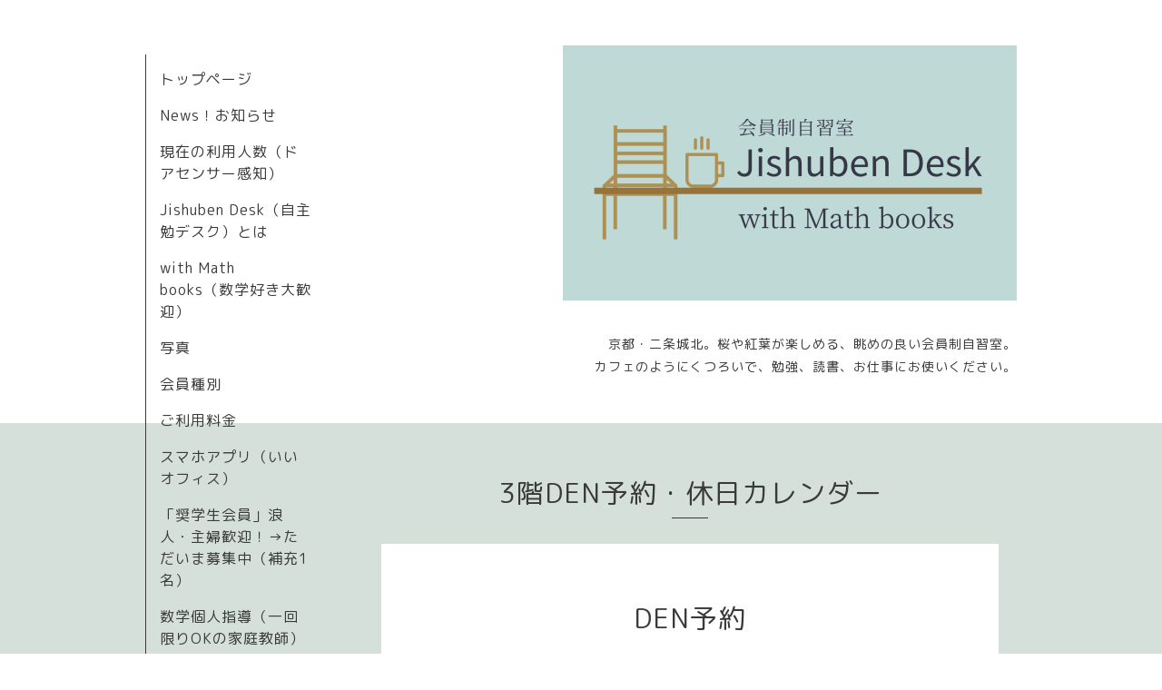

--- FILE ---
content_type: text/html; charset=utf-8
request_url: https://jishuben-desk.com/calendar/5298236
body_size: 3199
content:
<!DOCTYPE html>
<html lang="ja">
<head>
  <!-- Organic: ver.202303270000 -->
  <meta charset="utf-8">
  <title>DEN予約 - Jishuben Desk 
　with Math books</title>
  <meta name="viewport" content="width=device-width,initial-scale=1.0,minimum-scale=1.0">
  <meta name="description" content="">
  <meta name="keywords" content="">
  <meta property="og:title" content="Jishuben Desk 
　with Math books">
  <meta property="og:image" content="https://cdn.goope.jp/189830/220720201802ruvz.png">
  <meta property="og:site_name" content="Jishuben Desk 
　with Math books">
  <link rel="shortcut icon" href="//cdn.goope.jp/189830/220703163811-62c1476352adb.ico" />
  <link rel="alternate" type="application/rss+xml" title="Jishuben Desk 
　with Math books / RSS" href="/feed.rss">
  <link rel="stylesheet" href="https://fonts.googleapis.com/css?family=Lora">
  <link rel="stylesheet" href="/style.css?793613-1684204103">
  <link rel="stylesheet" href="/css/font-awesome/css/font-awesome.min.css">
  <link rel="stylesheet" href="/assets/slick/slick.css">
  <script src="/assets/jquery/jquery-3.5.1.min.js"></script>
  <script src="/assets/clipsquareimage/jquery.clipsquareimage.js"></script>
</head>

<body id="calendar">

  <div id="container">

    <!-- #header_area -->
    <div id="header_area">
      <!-- #header -->
      <div id="header">
        <h1>
          <a class="shop_sitename" href="https://jishuben-desk.com"><img src='//cdn.goope.jp/189830/220720201802ruvz_l.png' alt='Jishuben Desk 
　with Math books' /></a>
        </h1>
        <p>
          京都・二条城北。桜や紅葉が楽しめる、眺めの良い会員制自習室。<br />
カフェのようにくつろいで、勉強、読書、お仕事にお使いください。
        </p>
      </div>
      <!-- /#header -->

      <div id="navi_area">
        <div class="navi_wrap_pc">
          <ul class="navi_list">
            
            <li class="navi_top">
              <a href="/" >トップページ</a>
            </li>
            
            <li class="navi_info">
              <a href="/info" >News！お知らせ</a>
            </li>
            
            <li class="navi_free free_459765">
              <a href="/free/goriyouninzu" >現在の利用人数（ドアセンサー感知）</a>
            </li>
            
            <li class="navi_free free_427067">
              <a href="/free/profile" >Jishuben Desk（自主勉デスク）とは</a>
            </li>
            
            <li class="navi_free free_427071">
              <a href="/free/mathbooks" >with Math books（数学好き大歓迎）</a>
            </li>
            
            <li class="navi_photo">
              <a href="/photo" >写真</a>
            </li>
            
            <li class="navi_free free_427074">
              <a href="/free/use" >会員種別</a>
            </li>
            
            <li class="navi_menu">
              <a href="/menu" >ご利用料金</a>
            </li>
            
            <li class="navi_free free_438489">
              <a href="/free/eoffice" >スマホアプリ（いいオフィス）</a>
            </li>
            
            <li class="navi_free free_458810">
              <a href="/free/syougakusei" >「奨学生会員」浪人・主婦歓迎！→ただいま募集中（補充1名）</a>
            </li>
            
            <li class="navi_free free_430195">
              <a href="/free/mathteacher" >数学個人指導（一回限りOKの家庭教師）</a>
            </li>
            
            <li class="navi_calendar active">
              <a href="/calendar" >3階DEN予約・休日カレンダー</a>
            </li>
            
            <li class="navi_free free_466268">
              <a href="/free/manual" >1階入口ドア(オートロック）の開け方</a>
            </li>
            
            <li class="navi_about">
              <a href="/about" >店舗情報</a>
            </li>
            
            <li class="navi_contact">
              <a href="/contact" >お問い合わせ</a>
            </li>
            
          </ul>
          <ul class="social_list">
              <li>
                
                <a href="https://twitter.com/JishubenDesk2jo" target="_blank">
                  <span class="icon-twitter"></span>
                </a>
                
              </li>
              <li>
                
                <a href="https://www.facebook.com/100085889471174" target="_blank">
                  <span class="icon-facebook"></span>
                </a>
                
              </li>
              <li>
                
                <a href="https://www.instagram.com/jishubendesk/" target="_blank">
                  <span class="icon-instagram"></span>
                </a>
                
              </li>
          </ul>
        </div>
      </div>
      <!-- /#header_area -->

      <div id="button_navi">
        <div class="navi_trigger cd-primary-nav-trigger">
          <img class="menu_btn" src="/img/theme_organic/menu_btn.png">
          <img class="menu_close_btn" src="/img/theme_organic/menu_close_btn.png">
        </div>
      </div>
      <div class="navi mobile"></div>

    </div>

    <!-- #content_area -->
    <div id="content_area">

      <!-- #content-->
      <div id="content">

        <!-- #main -->
        <div id="main">

        

        <!-- .contents_box -->
        <div class="contents_box">

          
          <h2>
            3階DEN予約・休日カレンダー
          </h2>
          <div class="title_underline"></div>
          

          
            
          
            
          
            
          
            
          
            
          
            
          
            
          
            
          
            
          
            
          
            
          
            
          
            
          
            
          
            
          

          

          


          


          
          <script src="/js/theme_organic/calendar.js"></script>
          <div class="contents_box_inner">
              
              
              <div class="details">
                <h3>DEN予約</h3>
                <div class="date">
                  2023-08-16 (水) 11:00～12:00
                </div>
                <div class="image">
                  
                </div>
                <div class="body textfield">
                  
                </div>
              </div>
              
          </div>
          


          


          


          


          

          

          

            

            <ul class="info_footer_sub_navi">
              
              <li>
                
              </li>
              
              <li>
                
              </li>
              
              <li>
                
              </li>
              
              <li>
                
              </li>
              
              <li>
                
              </li>
              
              <li>
                
              </li>
              
              <li>
                
              </li>
              
              <li>
                
              </li>
              
              <li>
                
              </li>
              
              <li>
                
              </li>
              
              <li>
                
              </li>
              
              <li>
                
              </li>
              
              <li>
                
              </li>
              
              <li>
                
              </li>
              
              <li>
                
              </li>
              
            </ul>

          <div class="gadgets">
            <div class="inner">
            </div>
          </div>



          <div class="social">
            <div class="inner"><div id="navi_parts">
<div class="navi_parts_detail">
<a href="https://lin.ee/DeNomhI"><img src="https://scdn.line-apps.com/n/line_add_friends/btn/ja.png" alt="友だち追加" height="36" border="0"></a>
</div>
<div class="navi_parts_detail">
<a href="https://docs.google.com/spreadsheets/d/e/2PACX-1vQbRbPeD4Wn4xFMrMcl_Qp-slwCr_hcZqsi-SnUl63xZ5a1oRy8xHPZUCsqUmby9evXQasnJz8o0FMI/pubhtml?gid=2005209731&amp;single=true" target="_blank"><img src="//cdn.goope.jp/189830/230801162825-64c8b419a3754.png" alt="人数(目安）" /></a>
</div>
</div>
<div id="social_widgets">
<div id="widget_twitter_follow" class="social_widget">
<div style="text-align:left;padding-bottom:10px;">
<a href="https://twitter.com/JishubenDesk2jo" class="twitter-follow-button" data-show-count="false" data-lang="ja">Follow @JishubenDesk2jo</a>
<script>!function(d,s,id){var js,fjs=d.getElementsByTagName(s)[0];if(!d.getElementById(id)){js=d.createElement(s);js.id=id;js.src="//platform.twitter.com/widgets.js";fjs.parentNode.insertBefore(js,fjs);}}(document,"script","twitter-wjs");</script>
</div>
</div>
<div id="widget_twitter_tweet" class="social_widget">
<div style="text-align:left;padding-bottom:10px;">
<a href="https://twitter.com/share" class="twitter-share-button" data-url="https://jishuben-desk.com" data-text="Jishuben Desk 
　with Math books" data-lang="ja">Tweet</a>
<script>!function(d,s,id){var js,fjs=d.getElementsByTagName(s)[0];if(!d.getElementById(id)){js=d.createElement(s);js.id=id;js.src="https://platform.twitter.com/widgets.js";fjs.parentNode.insertBefore(js,fjs);}}(document,"script","twitter-wjs");</script>
</div>
</div>
<div  id="widget_facebook_like" class="social_widget">
<div style="text-align:left;padding-bottom:10px;">
<iframe src="//www.facebook.com/plugins/like.php?href=https%3A%2F%2Fjishuben-desk.com&amp;width&amp;layout=button_count&amp;action=like&amp;show_faces=false&amp;share=true&amp;height=21&amp;appId=837439917751931" scrolling="no" frameborder="0" style="border:none; overflow:hidden; height:21px;" allowTransparency="true"></iframe>
</div>
</div>
<div id="widget_line_share" class="social_widget">
<div class="line-it-button" data-lang="ja" data-type="share-a" data-ver="3" data-url="https://jishuben-desk.com" data-color="default" data-size="small" style="display: none;"></div>
<script src="https://www.line-website.com/social-plugins/js/thirdparty/loader.min.js" async="async" defer="defer"></script>
</div>
<div id="widget_facebook_follow" class="social_widget social_widget_facebook_likebox">
<div style="text-align:left;padding-bottom:10px;">
  <iframe src="https://www.facebook.com/plugins/page.php?href=https%3A%2F%2Fwww.facebook.com%2F100085889471174&tabs&width=340&height=70&small_header=true&adapt_container_width=true&hide_cover=true&show_facepile=false&appId" width="340" height="70" style="border:none;overflow:hidden;width:100%;" scrolling="no" frameborder="0" allowTransparency="true"></iframe>
</div>
</div>

</div>
</div>
          </div>

        </div>
        <!-- /.contents_box -->

        </div>
        <!-- /#main -->


      </div>
      <!-- /#content -->

    </div>
    <!-- #content_area -->


    <div id="footer">
      <div class="inner">
        <div class="social_icon_mobile"></div>
        
        <div>
          &copy;2026 <a href="https://jishuben-desk.com">会員制自習室　Jishuben Desk with Mathbooks</a>. All Rights Reserved.
        </div>
      </div>
    </div>

  </div>
  <!-- /#container -->

  <script src="/assets/colorbox/jquery.colorbox-1.6.4.min.js"></script>
  <script src="/js/tooltip.js"></script>
  <script src="/assets/slick/slick.js"></script>
  <script src="/assets/lineup/jquery-lineup.min.js"></script>
  <script src="/assets/tile/tile.js"></script>
  <script src="/js/theme_organic/init.js?20170511"></script>
  <script src="/assets/mobilemenu/mobilemenu.js"></script>
</body>
</html>
